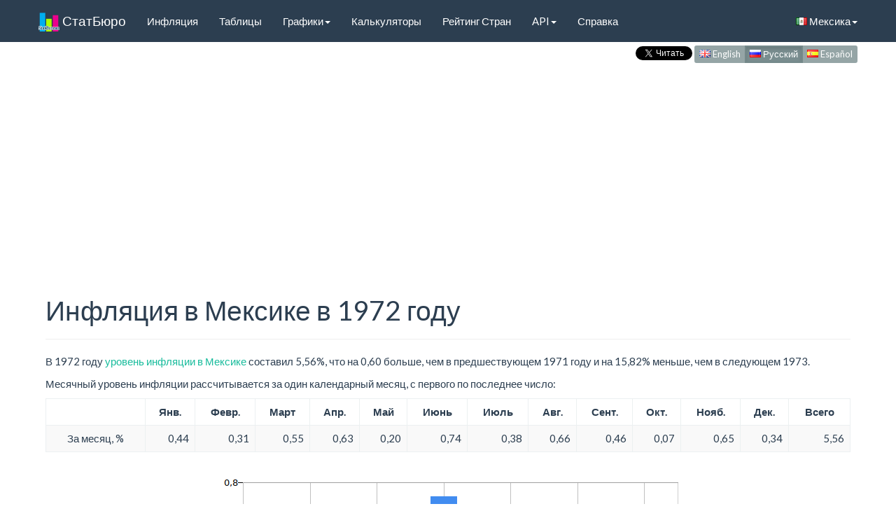

--- FILE ---
content_type: text/html; charset=utf-8
request_url: https://www.statbureau.org/ru/mexico/inflation/1972
body_size: 8242
content:
<!DOCTYPE html>
<html lang="ru">
    <head>
        <meta charset="utf-8" />
        <title>Инфляция в Мексике в 1972 году</title>
        <link href="/favicon.ico" rel="shortcut icon" type="image/x-icon" />
        <meta name="viewport" content="width=device-width, initial-scale=1" />
        <link href="//maxcdn.bootstrapcdn.com/bootswatch/3.3.5/flatly/bootstrap.min.css" rel="stylesheet"/>

      
        
    <meta name="description" content="Уровень инфляции в Мексике в 1972 году: история по месяцам, графики, сравнение со следующим и предыдущим годами">


        <link rel="canonical" href="https://www.statbureau.org/ru/mexico/inflation/1972" />
        <link rel="alternate" href="https://www.statbureau.org/en/mexico/inflation/1972" hreflang="en" /> 
        <link rel="alternate" href="https://www.statbureau.org/es/mexico/inflation/1972" hreflang="es" /> 

        <!--[if lt IE 9]>
          <script src="https://oss.maxcdn.com/html5shiv/3.7.2/html5shiv.min.js"></script>
          <script src="https://oss.maxcdn.com/respond/1.4.2/respond.min.js"></script>

          <link href="//maxcdn.bootstrapcdn.com/respond-proxy.html" id="respond-proxy" rel="respond-proxy">
          <link href="/Scripts/respondjs/respond.proxy.gif" id="respond-redirect" rel="respond-redirect">
          <script src="/Scripts/respondjs/respond.proxy.js"></script>
        <![endif]-->

        <link href="/bundles/site.css?v=8DYGMdo03rL2HvYH7P3_59qGwYKpW1v0d75xRi9VT0Y1" rel="stylesheet"/>


    </head>
    
    <body>
    <div class="container">
        <header>
                <nav class="navbar navbar-default navbar-fixed-top" role="navigation">
        <div class="container">
            <div class="navbar-header">
                <button type="button" class="navbar-toggle" data-toggle="collapse" data-target="#navbar-collapse-1">
                    <span class="sr-only">Toggle navigation</span>
                    <span class="icon-bar"></span>
                    <span class="icon-bar"></span>
                    <span class="icon-bar"></span>
                </button>
                <a class="navbar-brand" href="/ru"><img src="/Images/sb-icon.png" class="icon img-responsive" /> СтатБюро</a>
            </div>

            <!-- Collect the nav links, forms, and other content for toggling -->
            <div class="collapse navbar-collapse" id="navbar-collapse-1">
                <ul class="nav navbar-nav" id="nav-bar-short">
                    <li class="dropdown ">
                        <a href="#" class="dropdown-toggle" data-toggle="dropdown">Инфляция<span class="caret"></span></a>
                        <ul class="dropdown-menu" role="menu">
                            <li class=""><a href="/ru/mexico/inflation">Обзор</a></li>
                            <li class=""><a href="/ru/mexico/inflation-tables">Таблицы</a></li>
                            <li class="divider"></li>
                            <li role="presentation" class="dropdown-header">Графики:</li>
                            <li class=""><a href="/ru/mexico/inflation-charts-monthly-month-to-month">По Месяцам</a></li>
                            <li class=""><a href="/ru/mexico/inflation-charts-monthly-year-over-year">В Годовом Исчислении</a></li>
                            <li class=""><a href="/ru/mexico/inflation-charts-yearly">По Годам</a></li>
                            <li class="divider"></li>
                            <li class=""><a href="/ru/mexico/inflation-calculators">Калькуляторы</a></li>
                            <li class="divider"></li>
                            <li class=""><a href="/ru/countries-ranked-by-inflation-rate">Рейтинг Стран</a></li>
                            <li class=""><a href="/ru/inflation-comparison">Сравнение</a></li>
                        </ul>
                    </li>

                    <li class="dropdown ">
                        <a href="#" class="dropdown-toggle" data-toggle="dropdown">API<span class="caret"></span></a>
                        <ul class="dropdown-menu" role="menu">
                            <li class=""><a href="/ru/inflation-api">Веб Сервисы</a></li>
                            <li class=""><a href="/ru/inflation-charts-api">Настраиваемые Графики</a></li>

                        </ul>
                    </li>
                    <li class=""><a href="/ru/about">Справка</a></li>
                </ul>

                <ul class="nav navbar-nav" id="nav-bar-long">

                    <li class=""><a href="/ru/mexico/inflation">Инфляция</a></li>
                    <li class=""><a href="/ru/mexico/inflation-tables">Таблицы</a></li>
                    <li class="dropdown ">
                        <a href="#" class="dropdown-toggle" data-toggle="dropdown">Графики<span class="caret"></span></a>
                        <ul class="dropdown-menu" role="menu">
                            <li class=""><a href="/ru/mexico/inflation-charts-monthly-month-to-month">По Месяцам</a></li>
                            <li class=""><a href="/ru/mexico/inflation-charts-monthly-year-over-year">В Годовом Исчислении</a></li>
                            <li class=""><a href="/ru/mexico/inflation-charts-yearly">По Годам</a></li>
                            <li class="divider"></li>
                            <li class=""><a href="/ru/inflation-comparison">Сравнение</a></li>
                        </ul>
                    </li>
                    <li class=""><a href="/ru/mexico/inflation-calculators">Калькуляторы</a></li>
                    <li class=""><a href="/ru/countries-ranked-by-inflation-rate">Рейтинг Стран</a></li>

                    <li class="dropdown ">
                        <a href="#" class="dropdown-toggle" data-toggle="dropdown">API<span class="caret"></span></a>
                        <ul class="dropdown-menu" role="menu">
                            <li class=""><a href="/ru/inflation-api">Веб Сервисы</a></li>
                            <li class=""><a href="/ru/inflation-charts-api">Настраиваемые Графики</a></li>
                        </ul>
                    </li>
                    <li class=""><a href="/ru/about">Справка</a></li>
                </ul>

                <ul class="nav navbar-nav navbar-right">
                    <li class="dropdown">
                        <a href="#" class="dropdown-toggle" data-toggle="dropdown"><i class="famfamfam-flag-mx"></i> Мексика<span class="caret"></span></a>
                        <ul class="dropdown-menu" role="menu">
                                <li>
                                    <a href="/ru/united-kingdom/inflation/1972">
                                        <i class="famfamfam-flag-gb"></i>
                                        Англия
                                    </a>
                                </li>
                                <li>
                                    <a href="/ru/belarus/inflation/1991">
                                        <i class="famfamfam-flag-by"></i>
                                        Белоруссия
                                    </a>
                                </li>
                                <li>
                                    <a href="/ru/brazil/inflation/1980">
                                        <i class="famfamfam-flag-br"></i>
                                        Бразилия
                                    </a>
                                </li>
                                <li>
                                    <a href="/ru/germany/inflation/1972">
                                        <i class="famfamfam-flag-de"></i>
                                        Германия
                                    </a>
                                </li>
                                <li>
                                    <a href="/ru/greece/inflation/1972">
                                        <i class="famfamfam-flag-gr"></i>
                                        Греция
                                    </a>
                                </li>
                                <li>
                                    <a href="/ru/eurozone/inflation/1996">
                                        <i class="famfamfam-flag-eu"></i>
                                        Еврозона
                                    </a>
                                </li>
                                <li>
                                    <a href="/ru/european-union/inflation/1996">
                                        <i class="famfamfam-flag-eu"></i>
                                        Евросоюз
                                    </a>
                                </li>
                                <li>
                                    <a href="/ru/india/inflation/1972">
                                        <i class="famfamfam-flag-in"></i>
                                        Индия
                                    </a>
                                </li>
                                <li>
                                    <a href="/ru/spain/inflation/1972">
                                        <i class="famfamfam-flag-es"></i>
                                        Испания
                                    </a>
                                </li>
                                <li>
                                    <a href="/ru/kazakhstan/inflation/1991">
                                        <i class="famfamfam-flag-kz"></i>
                                        Казахстан
                                    </a>
                                </li>
                                <li>
                                    <a href="/ru/canada/inflation/1972">
                                        <i class="famfamfam-flag-ca"></i>
                                        Канада
                                    </a>
                                </li>
                                <li>
                                    <a href="/ru/mexico/inflation/1972">
                                        <i class="famfamfam-flag-mx"></i>
                                        Мексика
                                    </a>
                                </li>
                                <li>
                                    <a href="/ru/russia/inflation/1991">
                                        <i class="famfamfam-flag-ru"></i>
                                        Россия
                                    </a>
                                </li>
                                <li>
                                    <a href="/ru/united-states/inflation/1972">
                                        <i class="famfamfam-flag-us"></i>
                                        США
                                    </a>
                                </li>
                                <li>
                                    <a href="/ru/turkey/inflation/1982">
                                        <i class="famfamfam-flag-tr"></i>
                                        Турция
                                    </a>
                                </li>
                                <li>
                                    <a href="/ru/ukraine/inflation/1991">
                                        <i class="famfamfam-flag-ua"></i>
                                        Украина
                                    </a>
                                </li>
                                <li>
                                    <a href="/ru/france/inflation/1972">
                                        <i class="famfamfam-flag-fr"></i>
                                        Франция
                                    </a>
                                </li>
                                <li>
                                    <a href="/ru/japan/inflation/1972">
                                        <i class="famfamfam-flag-jp"></i>
                                        Япония
                                    </a>
                                </li>
                        </ul>
                    </li>
                </ul>
            </div><!-- /.navbar-collapse -->
        </div>
    </nav>
    <script>
    document.cookie = "country=mexico; path=/";
    </script>

            
            <div class="content-wrapper">
                
    <div class="menu-lang">
        <div class="twitterDiv" >
        <a href="https://twitter.com/StatBureauRu" class="twitter-follow-button" data-show-count="false" data-size="small" data-lang="ru" data-show-screen-name="false" style="visibility:hidden;display:none;">Читать @StatBureauRu</a>
</div>

        <nav>
            <div class="btn-group btn-group-xs" role="group">
                <a type="button" class="btn btn-default " href="/en/mexico/inflation/1972">
                    <i class="famfamfam-flag-gb"></i> English
                </a>
                <a type="button" class="btn btn-default active" href="/ru/mexico/inflation/1972">
                    <i class="famfamfam-flag-ru"></i> Русский
                </a>
                <a type="button" class="btn btn-default " href="/es/mexico/inflation/1972">
                    <i class="famfamfam-flag-es"></i> Español
                </a>
            </div>
        </nav>

    </div>

                <div class="clear-fix"></div>
                
                    <div class="ad-container">
        <ins class="adsbygoogle statbureau-responsive-header"
             style="display:inline-block"
             data-ad-client="ca-pub-2423810673304834"
             data-ad-slot="1615497349"
             data-ad-format="auto"></ins>

        
    </div>


            </div>
        </header>
        <div id="body">
            <section class="content-wrapper clear-fix">
                <div class="main-content">
                    



<div class="page-header">
<h1>Инфляция в Мексике в 1972 году</h1>
</div>

<p>


В 1972 году <a href="/ru/mexico/inflation">уровень инфляции в Мексике</a> составил 5,56%, что на 0,60 больше, чем в предшествующем 1971 году и на 15,82% меньше, чем в следующем 1973.</p>



<p>Месячный уровень инфляции рассчитывается за один календарный месяц, с первого по последнее число:</p>
<div class="table-wrapper table-responsive">
    <table class="inflationTable table table-bordered table-striped" id="inflationTable1">
        <thead>
            <tr>
                <th></th>
                <th>Янв.</th>
                <th>Февр.</th>
                <th>Март</th>
                <th>Апр.</th>
                <th>Май</th>
                <th>Июнь</th>
                <th>Июль</th>
                <th>Авг.</th>
                <th>Сент.</th>
                <th>Окт.</th>
                <th>Нояб.</th>
                <th>Дек.</th>
                <th>Всего</th>
            </tr>
        </thead>
        <tr>
            <td>За месяц, %</td>
                    <td class="">
                        0,44
                    </td>
                    <td class="">
                        0,31
                    </td>
                    <td class="">
                        0,55
                    </td>
                    <td class="">
                        0,63
                    </td>
                    <td class="">
                        0,20
                    </td>
                    <td class="">
                        0,74
                    </td>
                    <td class="">
                        0,38
                    </td>
                    <td class="">
                        0,66
                    </td>
                    <td class="">
                        0,46
                    </td>
                    <td class="">
                        0,07
                    </td>
                    <td class="">
                        0,65
                    </td>
                    <td class="">
                        0,34
                    </td>
            <td class="">
                5,56
            </td>
        </tr>
    </table>
</div>

<div class="inflation_chart_div">
    <img class="inflation_chart_img" id="imgMomRate" src="/ru/mexico/1972/monthly/inflation-chart.png"
         alt="Уровень инфляции в Мексике за 1972 год по месяцам"
         title="Уровень инфляции в Мексике за 1972 год по месяцам" />
</div>
<div class="yearlyChartOptionsDiv">
    <input type="checkbox" id="chkCompareMomRatePrevNextYears" /><label class="inlineLabel" for="chkCompareMomRatePrevNextYears">Сравнить с предыдущим и следующим годами</label>
    <br />
    <div class="form-inline">
        <div class="form-group">
            <input type="checkbox" id="chkCompareMomCountry" /><label class="inlineLabel" for="chkCompareMomCountry">Сравнить с другой страной:</label>
            <select class="form-control input-sm" id="countryCompareMomCountry" name="countryCompareMomCountry"><option value="united-kingdom">Англия</option>
<option value="belarus">Белоруссия</option>
<option value="brazil">Бразилия</option>
<option value="germany">Германия</option>
<option value="greece">Греция</option>
<option value="eurozone">Еврозона</option>
<option value="european-union">Евросоюз</option>
<option value="india">Индия</option>
<option value="spain">Испания</option>
<option value="kazakhstan">Казахстан</option>
<option value="canada">Канада</option>
<option value="mexico">Мексика</option>
<option value="russia">Россия</option>
<option selected="selected" value="united-states">США</option>
<option value="turkey">Турция</option>
<option value="ukraine">Украина</option>
<option value="france">Франция</option>
<option value="japan">Япония</option>
</select>
        </div>
    </div>
    <br />
    <a href="/ru/inflation-comparison">Настраиваемые графики по разным странам за произвольные периоды времени</a>
</div>

<br />

    <div class="ad-container ad-container-middle">
        <ins class="adsbygoogle statbureau-responsive-middle"
             style="display:inline-block"
             data-ad-client="ca-pub-2423810673304834"
             data-ad-slot="9666372949"
             data-ad-format="auto"></ins>

        
    </div>



<br />
<p>Инфляция в годовом исчислении рассчитывается за период в 12 месяцев, заканчивающийся данным месяцем:</p>
<div class="table-wrapper table-responsive">
    <table class="inflationTable table table-bordered table-striped" id="inflationTable2">
        <thead>
            <tr>
                <th></th>
                <th>Янв.</th>
                <th>Февр.</th>
                <th>Март</th>
                <th>Апр.</th>
                <th>Май</th>
                <th>Июнь</th>
                <th>Июль</th>
                <th>Авг.</th>
                <th>Сент.</th>
                <th>Окт.</th>
                <th>Нояб.</th>
                <th>Дек.</th>
                <th>Всего</th>
            </tr>
        </thead>
        <tr>
            <td>В годовом исчислении (12 мес), %</td>
                    <td class="">
                        4,40
                    </td>
                    <td class="">
                        4,29
                    </td>
                    <td class="">
                        4,46
                    </td>
                    <td class="">
                        4,58
                    </td>
                    <td class="">
                        4,57
                    </td>
                    <td class="">
                        4,87
                    </td>
                    <td class="">
                        5,35
                    </td>
                    <td class="">
                        5,08
                    </td>
                    <td class="">
                        5,22
                    </td>
                    <td class="">
                        5,19
                    </td>
                    <td class="">
                        5,70
                    </td>
                    <td class="">
                        5,56
                    </td>
            <td class="">
                5,56
            </td>
        </tr>
    </table>
</div>

<div class="inflation_chart_div">
    <img class="inflation_chart_img" id="imgYoyRate" src="/ru/mexico/1972/monthly-year-over-year/inflation-chart.png"
         alt="Уровень инфляции в Мексике за 1972 год в годовом исчислении"
         title="Уровень инфляции в Мексике за 1972 год в годовом исчислении" />
</div>
<div class="yearlyChartOptionsDiv">
    <input type="checkbox" id="chkCompareYoyRatePrevNextYears" /><label class="inlineLabel" for="chkCompareYoyRatePrevNextYears">Сравнить с предыдущим и следующим годами</label>
    <br />
    <div class="form-inline">
        <div class="form-group">
            <input type="checkbox" id="chkCompareYoyCountry" /><label class="inlineLabel" for="chkCompareYoyCountry">Сравнить с другой страной:</label>
            <select class="form-control input-sm" id="countryCompareYoyCountry" name="countryCompareYoyCountry"><option value="united-kingdom">Англия</option>
<option value="belarus">Белоруссия</option>
<option value="brazil">Бразилия</option>
<option value="germany">Германия</option>
<option value="greece">Греция</option>
<option value="eurozone">Еврозона</option>
<option value="european-union">Евросоюз</option>
<option value="india">Индия</option>
<option value="spain">Испания</option>
<option value="kazakhstan">Казахстан</option>
<option value="canada">Канада</option>
<option value="mexico">Мексика</option>
<option value="russia">Россия</option>
<option selected="selected" value="united-states">США</option>
<option value="turkey">Турция</option>
<option value="ukraine">Украина</option>
<option value="france">Франция</option>
<option value="japan">Япония</option>
</select>
        </div>
    </div>
    <br />
    <a href="/ru/inflation-comparison">Настраиваемые графики по разным странам за произвольные периоды времени</a>
</div>
<br />
<br />
<p>Прогрессирующая инфляция отображает динамику изменения уровня инфляции с начала года и является суммой инфляции по данный месяц:</p>
<div class="table-wrapper table-responsive">
    <table class="inflationTable table table-bordered table-striped" id="inflationTable3">
        <thead>
            <tr>
                <th></th>
                <th>Янв.</th>
                <th>Февр.</th>
                <th>Март</th>
                <th>Апр.</th>
                <th>Май</th>
                <th>Июнь</th>
                <th>Июль</th>
                <th>Авг.</th>
                <th>Сент.</th>
                <th>Окт.</th>
                <th>Нояб.</th>
                <th>Дек.</th>
                <th>Всего</th>
            </tr>
        </thead>
        <tr>
            <td>Прогрессирующая (с начала года), %</td>
                    <td class="">
                        0,44
                    </td>
                    <td class="">
                        0,76
                    </td>
                    <td class="">
                        1,31
                    </td>
                    <td class="">
                        1,94
                    </td>
                    <td class="">
                        2,15
                    </td>
                    <td class="">
                        2,90
                    </td>
                    <td class="">
                        3,29
                    </td>
                    <td class="">
                        3,97
                    </td>
                    <td class="">
                        4,44
                    </td>
                    <td class="">
                        4,52
                    </td>
                    <td class="">
                        5,20
                    </td>
                    <td class="">
                        5,56
                    </td>
            <td class="">
                5,56
            </td>
        </tr>
    </table>
</div>

<div class="inflation_chart_div">
    <img class="inflation_chart_img" id="imgYtdRate" src="/ru/mexico/1972/monthly-progressive/inflation-chart.png"
         alt="Прогрессирующий уровень инфляции в Мексике за 1972 год"
         title="Прогрессирующий уровень инфляции в Мексике за 1972 год" />
</div>
<div class="yearlyChartOptionsDiv">
    <input type="checkbox" id="chkCompareYtdRatePrevNextYears" /><label class="inlineLabel" for="chkCompareYtdRatePrevNextYears">Сравнить с предыдущим и следующим годами</label>
    <br />
    <div class="form-inline">
        <div class="form-group">
            <input type="checkbox" id="chkCompareYtdCountry" /><label class="inlineLabel" for="chkCompareYtdCountry">Сравнить с другой страной:</label>
            <select class="form-control input-sm" id="countryCompareYtdCountry" name="countryCompareYtdCountry"><option value="united-kingdom">Англия</option>
<option value="belarus">Белоруссия</option>
<option value="brazil">Бразилия</option>
<option value="germany">Германия</option>
<option value="greece">Греция</option>
<option value="eurozone">Еврозона</option>
<option value="european-union">Евросоюз</option>
<option value="india">Индия</option>
<option value="spain">Испания</option>
<option value="kazakhstan">Казахстан</option>
<option value="canada">Канада</option>
<option value="mexico">Мексика</option>
<option value="russia">Россия</option>
<option selected="selected" value="united-states">США</option>
<option value="turkey">Турция</option>
<option value="ukraine">Украина</option>
<option value="france">Франция</option>
<option value="japan">Япония</option>
</select>
        </div>
    </div>
    <br />
    <a href="/ru/inflation-comparison">Настраиваемые графики по разным странам за произвольные периоды времени</a>
</div>
<br />
<div id="yearNavigationDiv">
        &lt;- <a href="/ru/mexico/inflation/1971">1971</a>
    | 1972 |
        <a href="/ru/mexico/inflation/1973">1973</a> -&gt;
</div>







<br />
<h2>Использование Графиков</h2>
<p>Все графики, представленные на этой странице, регулярно обновляются и могут быть использованы при соблюдении определенных условий. Кроме этого, все графики поддерживают дополнительные параметры, которые позволяют настраивать их внешний вид и облегчающие использование на сторонних сайтах. Подробнее вы можете прочитать на странице <a href="/ru/inflation-charts-api">Интерфейсы Графиков</a>.</p>

<div class="float-right">Последнее обновление: <time datetime="2015-06-01">1 июнь 2015</time></div>
<div style="clear:both;"></div>


                </div>
                <div>
                        <div id="socialButtonsContainer">
            <div class="sbVk"><div id="vk_like"></div></div>

        <div class="sbGp"><div class="g-plusone"></div></div>
        <div class="sbTw"><a href="https://twitter.com/share" class="twitter-share-button" data-lang="ru" data-size="medium" data-count="horizontal">Tweet</a></div>
        <div class="sbTwF">
                <a href="https://twitter.com/StatBureauRu" class="twitter-follow-button" data-show-count="false" data-size="small" data-lang="ru" data-show-screen-name="false" style="visibility:hidden;display:none;">Читать @StatBureauRu</a>
        </div>
            <div class="sbFb"><div id="fb-root"></div><div class="fb-like" data-layout="button_count" data-action="like" data-show-faces="true" data-share="false" data-width="100px" data-height="20px"></div></div>
    </div>

                </div>
            </section>
        </div>
        <footer>
            <div class="content-wrapper">
                    <div class="ad-container">
        <ins class="adsbygoogle statbureau-responsive-footer"
             style="display:inline-block"
             data-ad-client="ca-pub-2423810673304834"
             data-ad-slot="9539913346"
             data-ad-format="auto"></ins>
        

    </div>

                <br />
                    <nav id="footer-menu">
        <ul>
            <li class=""><a href="/ru">Начало</a></li>
            <li class="has-submenu ">
                Инфляция
                <ul>
                    <li class=""><a href="/ru/mexico/inflation">Обзор</a></li>
                    <li class=""><a href="/ru/mexico/inflation-tables">Таблицы</a></li>
                    <li class="has-submenu ">
                        Графики
                        <ul>
                            <li class=""><a href="/ru/mexico/inflation-charts-monthly-month-to-month">По Месяцам</a></li>
                            <li class=""><a href="/ru/mexico/inflation-charts-monthly-year-over-year">В Годовом Исчислении</a></li>
                            <li class=""><a href="/ru/mexico/inflation-charts-yearly">По Годам</a></li>
                        </ul>
                    </li>
                    <li class=""><a href="/ru/mexico/inflation-calculators">Калькуляторы</a></li>
                    <li class=""><a href="/ru/countries-ranked-by-inflation-rate">Рейтинг Стран</a></li>
                    <li class=""><a href="/ru/inflation-comparison">Сравнение</a></li>

                </ul>
            </li>
            <li class="has-submenu ">
                API
                <ul class="sub-menu">
                    <li class=""><a href="/ru/inflation-api">Веб Сервисы</a></li>
                    <li class=""><a href="/ru/inflation-charts-api">Настраиваемые Графики</a></li>
                </ul>
            </li>
            <li class=""><a href="/ru/about">Справка</a></li>
            <li class="has-submenu last">
                Страна
                <ul class="sub-menu">
                        <li>
                            <a href="/ru/united-kingdom/inflation/1972">Англия</a>
                                        </li>
                        <li>
                            <a href="/ru/belarus/inflation/1991">Белоруссия</a>
                                        </li>
                        <li>
                            <a href="/ru/brazil/inflation/1980">Бразилия</a>
                                        </li>
                        <li>
                            <a href="/ru/germany/inflation/1972">Германия</a>
                                        </li>
                        <li>
                            <a href="/ru/greece/inflation/1972">Греция</a>
                                        </li>
                        <li>
                            <a href="/ru/eurozone/inflation/1996">Еврозона</a>
                                        </li>
                        <li>
                            <a href="/ru/european-union/inflation/1996">Евросоюз</a>
                                        </li>
                        <li>
                            <a href="/ru/india/inflation/1972">Индия</a>
                                        </li>
                        <li>
                            <a href="/ru/spain/inflation/1972">Испания</a>
                                        </li>
                        <li>
                            <a href="/ru/kazakhstan/inflation/1991">Казахстан</a>
                                        </li>
                        <li>
                            <a href="/ru/canada/inflation/1972">Канада</a>
                                        </li>
                        <li>
                            <a href="/ru/mexico/inflation/1972">Мексика</a>
                                        </li>
                        <li>
                            <a href="/ru/russia/inflation/1991">Россия</a>
                                        </li>
                        <li>
                            <a href="/ru/united-states/inflation/1972">США</a>
                                        </li>
                        <li>
                            <a href="/ru/turkey/inflation/1982">Турция</a>
                                        </li>
                        <li>
                            <a href="/ru/ukraine/inflation/1991">Украина</a>
                                        </li>
                        <li>
                            <a href="/ru/france/inflation/1972">Франция</a>
                                        </li>
                        <li>
                            <a href="/ru/japan/inflation/1972">Япония</a>
                                        </li>
                </ul>
            </li>
            <li class="has-submenu last">
                Язык
                <ul class="sub-menu">
                        <li>
                            <a>
                                English
                            </a>
                        </li>
                        <li>
                            <a>
                                Espa&#241;ol
                            </a>
                        </li>
                        <li>
                            <a href="/ru/mexico/inflation/1972">
                                Русский
                            </a>
                        </li>
                </ul>
            </li>
        </ul>
    </nav>

                <div id="copy" style="clear:both;">
                    &copy; 2007-2026 - StatBureau.org
                </div>
            </div>
        </footer>

    </div> <!-- container -->
        <script src="//ajax.googleapis.com/ajax/libs/jquery/1.11.2/jquery.min.js"></script>

        <script src="//maxcdn.bootstrapcdn.com/bootstrap/3.3.5/js/bootstrap.min.js"></script>

        <script src="/bundles/site.js?v=W0LMmTsuWJRRzTY7pPqFF6xvHsihEXAMp4xhhgVAIvk1"></script>

        <script src='//pagead2.googlesyndication.com/pagead/js/adsbygoogle.js'></script>

        
        <script>
                 $(window).load(function () {
                     (adsbygoogle = window.adsbygoogle || []).push({});
                 });
            </script>
<script type="text/javascript">

     function ChangeMomImage() {
         ChangeImage($('#imgMomRate'), 'monthly', $("#chkCompareMomRatePrevNextYears").prop('checked'), $("#chkCompareMomCountry").prop('checked'), $('#countryCompareMomCountry').val());
     }
     $('#chkCompareMomRatePrevNextYears, #chkCompareMomCountry').click(function(){ChangeMomImage()});
     $('#countryCompareMomCountry').change(function(){
         if ($("#chkCompareMomCountry").prop('checked'))
             ChangeMomImage();
     });

     function ChangeYoyImage() {
         ChangeImage($('#imgYoyRate'), 'monthly-year-over-year', $("#chkCompareYoyRatePrevNextYears").prop('checked'), $("#chkCompareYoyCountry").prop('checked'), $('#countryCompareYoyCountry').val());
    }
    $('#chkCompareYoyRatePrevNextYears, #chkCompareYoyCountry').click(function(){ChangeYoyImage()});
    $('#countryCompareYoyCountry').change(function(){
        if ($("#chkCompareYoyCountry").prop('checked'))
            ChangeYoyImage();
    });

    function ChangeYtdImage() {
        ChangeImage($('#imgYtdRate'), 'monthly-progressive', $("#chkCompareYtdRatePrevNextYears").prop('checked'), $("#chkCompareYtdCountry").prop('checked'), $('#countryCompareYtdCountry').val());
    }
    $('#chkCompareYtdRatePrevNextYears, #chkCompareYtdCountry').click(function(){ChangeYtdImage()});
    $('#countryCompareYtdCountry').change(function(){
        if ($("#chkCompareYtdCountry").prop('checked'))
            ChangeYtdImage();
    });

    function ChangeImage(image, inflationType, comparePrevNextYears, compareCountry, country2) {

        var url = "/ru/russia/january-1800/december-1800/monthly/inflation-chart.png";

        //url = url.replace('monthly', inflationType);

        url = url + '?overlay=' + 'Points';
        url = url + '&chartType=' + 'Column';

        var variableUrl = "";

        var country1 = 'mexico';

        if (comparePrevNextYears) {
            if (true)
                variableUrl = variableUrl + '/' + country1 + '/1971/' + inflationType;

            variableUrl = variableUrl + '/' + country1 + '/1972/' + inflationType;

            if (true)
                variableUrl = variableUrl + '/' + country1 + '/1973/' + inflationType;
        }
        else
            variableUrl = variableUrl + '/' + country1 + '/1972/' + inflationType;

        if (compareCountry) {
            variableUrl = variableUrl + '/' + country2 + '/1972/' + inflationType;
        }


        url = url.replace('/russia/january-1800/december-1800/monthly', variableUrl);

        DelayedLoadImage(image, url, '/Images/loading-comparison-700.png');
    }
    </script>
<script>
                 $(window).load(function () {
                     (adsbygoogle = window.adsbygoogle || []).push({
                         google_ad_client: "ca-pub-2423810673304834",
                         enable_page_level_ads: true
                     });
                 });
            </script>
<script type="text/javascript">
    $(window).load(function () {
        SBSBGoogle('ru');
        SBSBTwitter();
        SBSBVk('button');
        SBSBFb('ru_RU');
    });
    </script>
<script>
                     $(window).load(function () {
                         (adsbygoogle = window.adsbygoogle || []).push({});
                     });
                </script>


        
    <script>
        (function (i, s, o, g, r, a, m) {
            i['GoogleAnalyticsObject'] = r; i[r] = i[r] || function () {
                (i[r].q = i[r].q || []).push(arguments)
            }, i[r].l = 1 * new Date(); a = s.createElement(o),
                m = s.getElementsByTagName(o)[0]; a.async = 1; a.src = g; m.parentNode.insertBefore(a, m)
        })(window, document, 'script', '//www.google-analytics.com/analytics.js', 'ga');

        ga('create', 'UA-45404806-1', 'statbureau.org');
        ga('send', 'pageview');

    </script>
    <script type="text/javascript">
        (function (d, w, c) {
            (w[c] = w[c] || []).push(function () {
                try {
                    w.yaCounter22781845 = new Ya.Metrika({
                        id: 22781845,
                        clickmap: true,
                        trackLinks: true,
                        accurateTrackBounce: true
                    });
                } catch (e) { }
            });

            var n = d.getElementsByTagName("script")[0],
                s = d.createElement("script"),
                f = function () { n.parentNode.insertBefore(s, n); };
            s.type = "text/javascript";
            s.async = true;
            s.src = (d.location.protocol == "https:" ? "https:" : "http:") + "//mc.yandex.ru/metrika/watch.js";

            if (w.opera == "[object Opera]") {
                d.addEventListener("DOMContentLoaded", f, false);
            } else { f(); }
        })(document, window, "yandex_metrika_callbacks");
    </script>
    <noscript><div><img src="//mc.yandex.ru/watch/22781845" style="position:absolute; left:-9999px;" alt="" /></div></noscript>


        
        

        <!-- Generated: 19.01.2026 10:55:53 -->

        


<script type="application/ld+json">
    {
    "@context" : "http://schema.org",
    "@type" : "WebSite",
    "name" : "СтатБюро",
    "url" : "https://www.statbureau.org/ru"
    }
</script>

        <script type="application/ld+json">
        {
             "@context": "http://schema.org",
             "@type": "BreadcrumbList",
             "itemListElement": [
                    
                    {
                        "@type": "ListItem",
                        "position": 1,
                        "item": {
                            "@id": "",
                            "name": "Инфляция"
                        }
                    },
                    
                    
                    {
                        "@type": "ListItem",
                        "position": 2,
                        "item": {
                            "@id": "https://www.statbureau.org/ru/mexico/inflation",
                            "name": "Мексика"
                        }
                    },
                    
                    
                    {
                        "@type": "ListItem",
                        "position": 3,
                        "item": {
                            "@id": "https://www.statbureau.org/ru/mexico/inflation/1972",
                            "name": "1972"
                        }
                    }
                    
            ]
        }
        </script>


    </body>
</html>


--- FILE ---
content_type: text/html; charset=utf-8
request_url: https://accounts.google.com/o/oauth2/postmessageRelay?parent=https%3A%2F%2Fwww.statbureau.org&jsh=m%3B%2F_%2Fscs%2Fabc-static%2F_%2Fjs%2Fk%3Dgapi.lb.en.2kN9-TZiXrM.O%2Fd%3D1%2Frs%3DAHpOoo_B4hu0FeWRuWHfxnZ3V0WubwN7Qw%2Fm%3D__features__
body_size: 161
content:
<!DOCTYPE html><html><head><title></title><meta http-equiv="content-type" content="text/html; charset=utf-8"><meta http-equiv="X-UA-Compatible" content="IE=edge"><meta name="viewport" content="width=device-width, initial-scale=1, minimum-scale=1, maximum-scale=1, user-scalable=0"><script src='https://ssl.gstatic.com/accounts/o/2580342461-postmessagerelay.js' nonce="QDi3Fz40yjFgvZr2PPhdww"></script></head><body><script type="text/javascript" src="https://apis.google.com/js/rpc:shindig_random.js?onload=init" nonce="QDi3Fz40yjFgvZr2PPhdww"></script></body></html>

--- FILE ---
content_type: text/html; charset=utf-8
request_url: https://www.google.com/recaptcha/api2/aframe
body_size: 265
content:
<!DOCTYPE HTML><html><head><meta http-equiv="content-type" content="text/html; charset=UTF-8"></head><body><script nonce="kZuf5mskriE0W_5r1YIcdg">/** Anti-fraud and anti-abuse applications only. See google.com/recaptcha */ try{var clients={'sodar':'https://pagead2.googlesyndication.com/pagead/sodar?'};window.addEventListener("message",function(a){try{if(a.source===window.parent){var b=JSON.parse(a.data);var c=clients[b['id']];if(c){var d=document.createElement('img');d.src=c+b['params']+'&rc='+(localStorage.getItem("rc::a")?sessionStorage.getItem("rc::b"):"");window.document.body.appendChild(d);sessionStorage.setItem("rc::e",parseInt(sessionStorage.getItem("rc::e")||0)+1);localStorage.setItem("rc::h",'1768825613508');}}}catch(b){}});window.parent.postMessage("_grecaptcha_ready", "*");}catch(b){}</script></body></html>